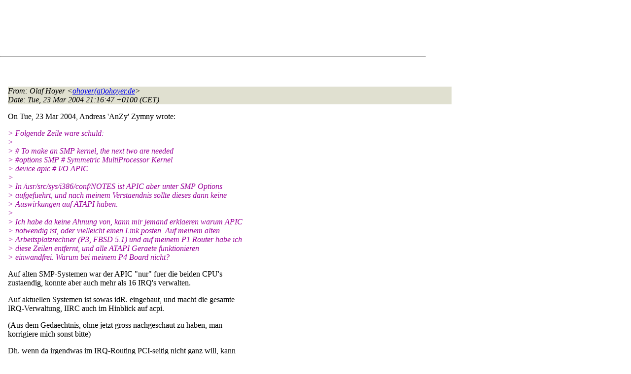

--- FILE ---
content_type: text/html
request_url: http://lists.de.freebsd.org/archive/de-bsd-questions/de-bsd-questions.200403/0547.html
body_size: 6585
content:
<!DOCTYPE html PUBLIC "-//W3C//DTD HTML 4.01 Transitional//EN" "http://www.w3.org/TR/1999/REC-html401-19991224/loose.dtd">
<html>
<head>
<meta http-equiv="Content-Type" content="text/html; charset=iso-8859-1">
<meta http-equiv="Content-Language" content="de">
<title>Re: CD ROM Laufwerk wird nicht gefunden</title>
<link rel="stylesheet" href="../../archive.css" type="text/css" title="Normal Text">
</head>
<body>

<div id="top">
<div id="search_query"></div>
<div id="ad_top">
<script type="text/javascript"><!--
google_ad_client = "pub-0953974426242246";
google_ad_width = 728;
google_ad_height = 90;
google_ad_format = "728x90_as";
google_ad_type = "text_image";
google_ad_channel ="5507484875";
google_color_border = "FFFFFF";
google_color_bg = "FFFFFF";
google_color_link = "0000FF";
google_color_url = "008000";
google_color_text = "000000";
//--></script>
<script type="text/javascript"
  src="http://pagead2.googlesyndication.com/pagead/show_ads.js">
</script>
</div>
<hr>
</div>

<div id="ad_right">
<div id="ad_linkblock">
<script type="text/javascript"><!--
google_ad_client = "pub-0953974426242246";
google_ad_width = 160;
google_ad_height = 90;
google_ad_format = "160x90_0ads_al";
google_ad_channel ="8338937416";
google_color_border = "FFFFFF";
google_color_link = "0000FF";
google_color_bg = "FFFFFF";
google_color_text = "000000";
google_color_url = "008000";
//--></script>
<script type="text/javascript"
  src="http://pagead2.googlesyndication.com/pagead/show_ads.js">
</script>
</div>
</div>
<div class="head">
<h1>Re: CD ROM Laufwerk wird nicht gefunden</h1>
<!-- received="Tue Mar 23 21:17:34 2004" -->
<!-- isoreceived="20040323201734" -->
<!-- sent="Tue, 23 Mar 2004 21:16:47 +0100 (CET)" -->
<!-- isosent="20040323201647" -->
<!-- name="Olaf Hoyer" -->
<!-- email="ohoyer(at)ohoyer.de" -->
<!-- subject="Re: CD ROM Laufwerk wird nicht gefunden" -->
<!-- id="20040323211413.M58868(at)gaff.hhhr.ision.net" -->
<!-- charset="US-ASCII" -->
<!-- inreplyto="20040323195035.V661&#64;workbench.zymny.de" -->
<!-- expires="-1" -->
</div>
<!-- body="start" -->
<div class="mail">
<address class="headers">
<span id="from">
<dfn>From</dfn>: Olaf Hoyer &lt;<a href="mailto:ohoyer(at)ohoyer.de?Subject=Re:%20CD%20ROM%20Laufwerk%20wird%20nicht%20gefunden">ohoyer(at)ohoyer.de</a>&gt;
</span><br />
<span id="date"><dfn>Date</dfn>: Tue, 23 Mar 2004 21:16:47 +0100 (CET)</span><br />
</address>
<pre>
</pre>
<p>
On Tue, 23 Mar 2004, Andreas 'AnZy' Zymny wrote:
<br />
<p><em class="quotelev1">&gt; Folgende Zeile ware schuld:
</em><br />
<em class="quotelev1">&gt;
</em><br />
<em class="quotelev1">&gt; # To make an SMP kernel, the next two are needed
</em><br />
<em class="quotelev1">&gt; #options        SMP                     # Symmetric MultiProcessor Kernel
</em><br />
<em class="quotelev1">&gt; device          apic                    # I/O APIC
</em><br />
<em class="quotelev1">&gt;
</em><br />
<em class="quotelev1">&gt; In /usr/src/sys/i386/conf/NOTES ist APIC aber unter SMP Options
</em><br />
<em class="quotelev1">&gt; aufgefuehrt, und nach meinem Verstaendnis sollte dieses dann keine
</em><br />
<em class="quotelev1">&gt; Auswirkungen auf ATAPI haben.
</em><br />
<em class="quotelev1">&gt;
</em><br />
<em class="quotelev1">&gt; Ich habe da keine Ahnung von, kann mir jemand erklaeren warum APIC
</em><br />
<em class="quotelev1">&gt; notwendig ist, oder vielleicht einen Link posten. Auf meinem alten
</em><br />
<em class="quotelev1">&gt; Arbeitsplatzrechner (P3, FBSD 5.1) und auf meinem P1 Router habe ich
</em><br />
<em class="quotelev1">&gt; diese Zeilen entfernt, und alle ATAPI Geraete funktionieren
</em><br />
<em class="quotelev1">&gt; einwandfrei. Warum bei meinem P4 Board nicht?
</em><br />
<p>Auf alten SMP-Systemen war der APIC &quot;nur&quot; fuer die beiden CPU's
<br />
zustaendig, konnte aber auch mehr als 16 IRQ's verwalten.
<br />
<p><p>Auf aktuellen Systemen ist sowas idR. eingebaut, und macht die gesamte
<br />
IRQ-Verwaltung, IIRC auch im Hinblick auf acpi.
<br />
<p>(Aus dem Gedaechtnis, ohne jetzt gross nachgeschaut zu haben, man
<br />
korrigiere mich sonst bitte)
<br />
<p>Dh. wenn da irgendwas im IRQ-Routing PCI-seitig nicht ganz will, kann
<br />
man boese in der Falle sitzen...
<br />
<p>Nur meine beiden Eurocent...
<br />
<p>Olaf
<br />
<p><p><pre>
-- 
Olaf Hoyer        ohoyer(at)gaff&#46;<!--nospam-->hhhr.ision.net
Fuerchterliche Erlebniss geben zu raten,
ob der, welcher sie erlebt, nicht etwas Fuerchterliches ist.
(Nietzsche, Jenseits von Gut und Boese)
To Unsubscribe: send mail to majordomo(at)de&#46;<!--nospam-->FreeBSD.org
with &quot;unsubscribe de-bsd-questions&quot; in the body of the message
</pre>
<span id="received"><dfn>Received on</dfn> Tue 23 Mar 2004 - 21:17:34 CET</span>
</div>
<!-- body="end" -->
<div class="foot">
<map id="navbarfoot" name="navbarfoot" title="Related messages">
<ul class="links">
<li><dfn>This message</dfn>: [ <a href="#start">Message body</a> ]</li>
<!-- lnext="start" -->
<li><dfn>Next message</dfn>: <a href="0548.html" title="Next message in the list">help-daemon(at)freebie.EECS.Berkeley.EDU: "Virus Alert"</a></li>
<li><dfn>Previous message</dfn>: <a href="0545.html" title="Previous message in the list">Thorsten Steentjes: "Re: Ports deinstallieren?"</a></li>
<li><dfn>In reply to</dfn>:(deleted message) <a href="0546.html" title="Message to which this message replies">Andreas 'AnZy' Zymny: "Re: CD ROM Laufwerk wird nicht gefunden"</a></li>
<!-- lnextthread="start" -->
<li><dfn>Next in thread</dfn>: <a href="0549.html" title="Next message in this discussion thread">Rainer Duffner: "Re: CD ROM Laufwerk wird nicht gefunden"</a></li>
<!-- lreply="end" -->
</ul>
<ul class="links">
<li><a name="options2" id="options2"></a><dfn>Contemporary messages sorted</dfn>: [ <a href="date.html#547" title="Contemporary messages by date">by date</a> ] [ <a href="index.html#547" title="Contemporary discussion threads">by thread</a> ] [ <a href="subject.html#547" title="Contemporary messages by subject">by subject</a> ] [ <a href="author.html#547" title="Contemporary messages by author">by author</a> ]</ul>
</map>
</div>
<!-- trailer="footer" -->
<p/><a href="../../">search this site</a>
<hr>
<div id="footer">
<a href="http://www.de.freebsd.org/de/"><img src="../../../images/powerlogo.gif" alt="" title="FreeBSD Logo"></a>
&copy; 1995-2013 by The FreeBSD Project. All rights reserved.<br>
URL: <a href="../../">http://lists.de.freebsd.org</a><br>
</div>
<script type="text/javascript" language="javascript" src="../../archive.js"></script>
</body>
</html>


--- FILE ---
content_type: text/html; charset=utf-8
request_url: https://www.google.com/recaptcha/api2/aframe
body_size: 269
content:
<!DOCTYPE HTML><html><head><meta http-equiv="content-type" content="text/html; charset=UTF-8"></head><body><script nonce="YXwC8dpEZPWWnmpu7J2NHQ">/** Anti-fraud and anti-abuse applications only. See google.com/recaptcha */ try{var clients={'sodar':'https://pagead2.googlesyndication.com/pagead/sodar?'};window.addEventListener("message",function(a){try{if(a.source===window.parent){var b=JSON.parse(a.data);var c=clients[b['id']];if(c){var d=document.createElement('img');d.src=c+b['params']+'&rc='+(localStorage.getItem("rc::a")?sessionStorage.getItem("rc::b"):"");window.document.body.appendChild(d);sessionStorage.setItem("rc::e",parseInt(sessionStorage.getItem("rc::e")||0)+1);localStorage.setItem("rc::h",'1769473168655');}}}catch(b){}});window.parent.postMessage("_grecaptcha_ready", "*");}catch(b){}</script></body></html>